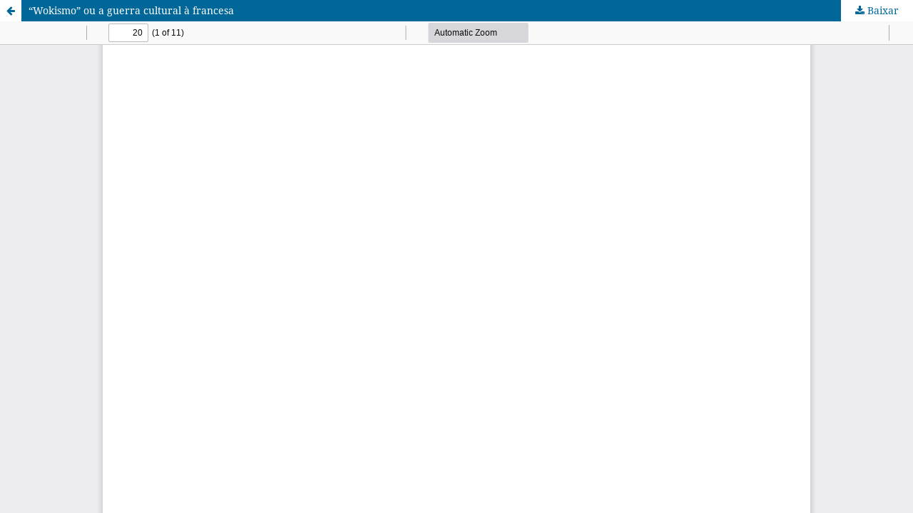

--- FILE ---
content_type: text/html; charset=utf-8
request_url: https://periodicos.ufes.br/geografares/article/view/39428/25921
body_size: 1667
content:
<!DOCTYPE html>
<html lang="pt-BR" xml:lang="pt-BR">
<head>
	<meta http-equiv="Content-Type" content="text/html; charset=utf-8" />
	<meta name="viewport" content="width=device-width, initial-scale=1.0" />
	<title>Vista do “Wokismo” ou a guerra cultural à francesa</title>

	
<link rel="icon" href="https://periodicos.ufes.br/public/journals/1/favicon_pt_BR.jpg" />
<meta name="generator" content="Open Journal Systems 3.4.0.10" />
<link rel="alternate" type="application/atom+xml" href="https://periodicos.ufes.br/geografares/gateway/plugin/WebFeedGatewayPlugin/atom">
<link rel="alternate" type="application/rdf+xml" href="https://periodicos.ufes.br/geografares/gateway/plugin/WebFeedGatewayPlugin/rss">
<link rel="alternate" type="application/rss+xml" href="https://periodicos.ufes.br/geografares/gateway/plugin/WebFeedGatewayPlugin/rss2">
<!-- Google Tag Manager -->
<script>(function(w,d,s,l,i){w[l]=w[l]||[];w[l].push({'gtm.start':
new Date().getTime(),event:'gtm.js'});var f=d.getElementsByTagName(s)[0],
j=d.createElement(s),dl=l!='dataLayer'?'&l='+l:'';j.async=true;j.src=
'https://www.googletagmanager.com/gtm.js?id='+i+dl;f.parentNode.insertBefore(j,f);
})(window,document,'script','dataLayer','GTM-PTZZ87XG');</script>
<!-- End Google Tag Manager -->
	<link rel="stylesheet" href="https://periodicos.ufes.br/geografares/$$$call$$$/page/page/css?name=stylesheet" type="text/css" /><link rel="stylesheet" href="https://periodicos.ufes.br/geografares/$$$call$$$/page/page/css?name=font" type="text/css" /><link rel="stylesheet" href="https://periodicos.ufes.br/lib/pkp/styles/fontawesome/fontawesome.css?v=3.4.0.10" type="text/css" /><link rel="stylesheet" href="https://periodicos.ufes.br/plugins/generic/doiInSummary/styles/doi.css?v=3.4.0.10" type="text/css" />
	<script src="https://periodicos.ufes.br/lib/pkp/lib/vendor/components/jquery/jquery.min.js?v=3.4.0.10" type="text/javascript"></script><script src="https://periodicos.ufes.br/lib/pkp/lib/vendor/components/jqueryui/jquery-ui.min.js?v=3.4.0.10" type="text/javascript"></script><script src="https://periodicos.ufes.br/plugins/themes/default/js/lib/popper/popper.js?v=3.4.0.10" type="text/javascript"></script><script src="https://periodicos.ufes.br/plugins/themes/default/js/lib/bootstrap/util.js?v=3.4.0.10" type="text/javascript"></script><script src="https://periodicos.ufes.br/plugins/themes/default/js/lib/bootstrap/dropdown.js?v=3.4.0.10" type="text/javascript"></script><script src="https://periodicos.ufes.br/plugins/themes/default/js/main.js?v=3.4.0.10" type="text/javascript"></script><script type="text/javascript">
(function (w, d, s, l, i) { w[l] = w[l] || []; var f = d.getElementsByTagName(s)[0],
j = d.createElement(s), dl = l != 'dataLayer' ? '&l=' + l : ''; j.async = true;
j.src = 'https://www.googletagmanager.com/gtag/js?id=' + i + dl; f.parentNode.insertBefore(j, f);
function gtag(){dataLayer.push(arguments)}; gtag('js', new Date()); gtag('config', i); })
(window, document, 'script', 'dataLayer', '174899907');
</script>
</head>
<body class="pkp_page_article pkp_op_view">

		<header class="header_view">

		<a href="https://periodicos.ufes.br/geografares/article/view/39428" class="return">
			<span class="pkp_screen_reader">
									Voltar aos Detalhes do Artigo
							</span>
		</a>

		<a href="https://periodicos.ufes.br/geografares/article/view/39428" class="title">
			“Wokismo” ou a guerra cultural à francesa
		</a>

		<a href="https://periodicos.ufes.br/geografares/article/download/39428/25921/129790" class="download" download>
			<span class="label">
				Baixar
			</span>
			<span class="pkp_screen_reader">
				Baixar PDF
			</span>
		</a>

	</header>

	<script type="text/javascript">
		// Creating iframe's src in JS instead of Smarty so that EZProxy-using sites can find our domain in $pdfUrl and do their rewrites on it.
		$(document).ready(function() {
			var urlBase = "https://periodicos.ufes.br/plugins/generic/pdfJsViewer/pdf.js/web/viewer.html?file=";
			var pdfUrl = "https://periodicos.ufes.br/geografares/article/download/39428/25921/129790";
			$("#pdfCanvasContainer > iframe").attr("src", urlBase + encodeURIComponent(pdfUrl));
		});
	</script>

	<div id="pdfCanvasContainer" class="galley_view">
				<iframe src="" width="100%" height="100%" style="min-height: 500px;" title="PDF de “Wokismo” ou a guerra cultural à francesa" allow="fullscreen" webkitallowfullscreen="webkitallowfullscreen"></iframe>
	</div>
	<!-- Google Tag Manager (noscript) -->
<noscript><iframe src="https://www.googletagmanager.com/ns.html?id=GTM-PTZZ87XG"
height="0" width="0" style="display:none;visibility:hidden"></iframe></noscript>
<!-- End Google Tag Manager (noscript) -->
</body>
</html>
